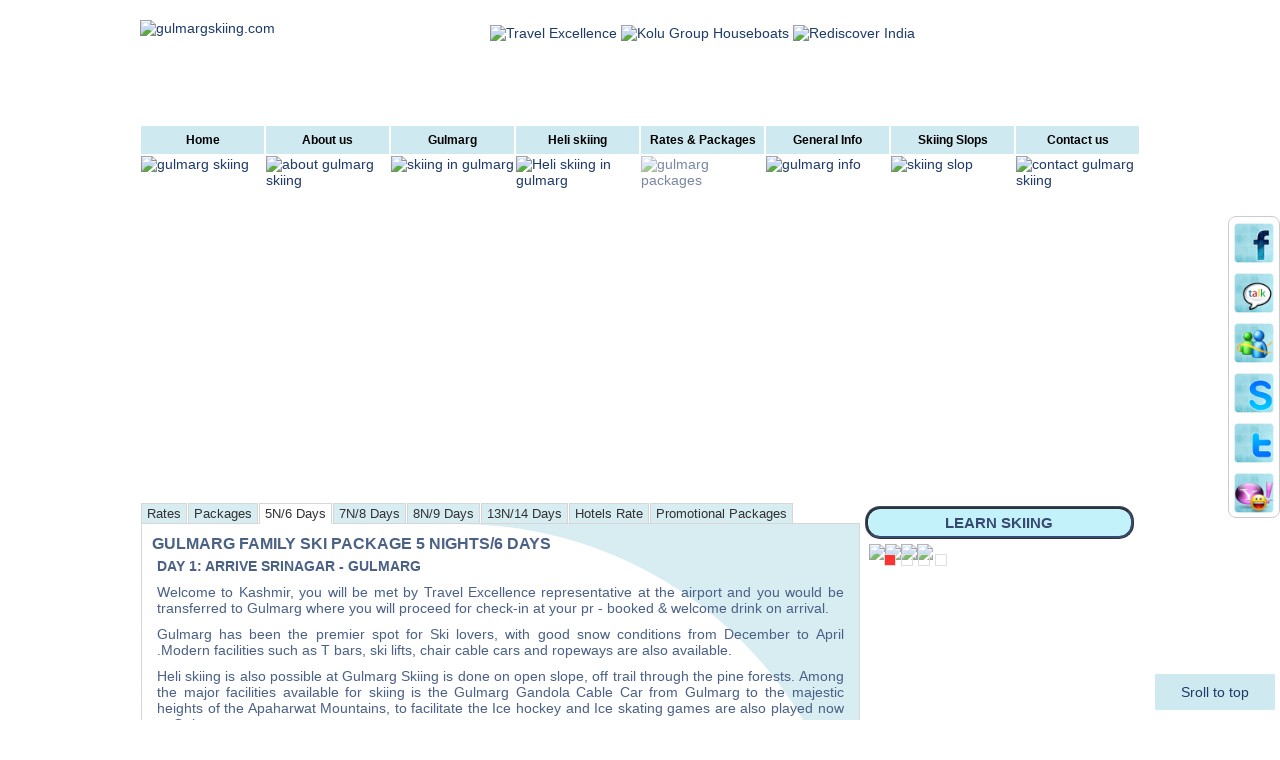

--- FILE ---
content_type: text/html
request_url: http://gulmargskiing.com/5night-6days.html
body_size: 20513
content:
<!DOCTYPE html PUBLIC "-//W3C//DTD XHTML 1.0 Transitional//EN" "http://www.w3.org/TR/xhtml1/DTD/xhtml1-transitional.dtd">
<html xmlns="http://www.w3.org/1999/xhtml">
<head>
<meta http-equiv="Content-Type" content="text/html; charset=utf-8" />
<title>Packages - 5 Nights and 6 Days</title>
<meta name="description" content="" />
<meta name="keywords" content="" />
<meta name="robots" content="index,follow" />
<meta name="revisit-after" content="3 days" />
<meta name="distribution" content="Global" />
<meta name="copyright" content="2012, Zenom Designs" />


<!--style link Open-->
<link rel="stylesheet"  href="style/skin.css" type="text/css" />
<link rel="stylesheet" type="text/css" href="engine1/style.css" media="screen" />
	
<!--style Close-->

<!--scripting link-->
<script type="text/javascript" src="engine1/jquery.js" ></script>
<script src="Scripts/swfobject_modified.js" type="text/javascript"></script>

<!--<script type="text/javascript" src="js/ajax.js"></script>
<script type="text/javascript" src="js/tab-view.js"></script>-->
<!--<script type="text/javascript" src="js/activeatable.js"></script>-->
<!--scripting link close-->

</head>

<body>
		<a href="#top"><span class="ScrollTop">Sroll to top</span></a>
	<!--Wrap Header open-->
	<div id="wrap_header">
    	
        <!--Header Pan Open-->
        <div id="header_pan">
        	
            <div id="logo"><!--Logo Open-->        	
        		<a href="index.html">
                	<img src="images/Logo.png" width="150" height="81" alt="gulmargskiing.com" />
                </a>                
            </div>
            <!--Logo close-->
            
           <div id="welcome_home">
            	<div style="margin-left:350px; padding-top:25px;"> 
                	<a target="_blank" href="http://www.travelexcellence.net/">
                    	<img src="images/log_travel_excellence.png" alt="Travel Excellence" width="150" height="81" />
                    </a>
                    <a target="_blank" href="http://www.kashmirhouseboats.net/">
                    	<img src="images/logo_kolu_group_houseboats.png" alt="Kolu Group Houseboats"  width="150" height="81"/>
                    </a>
                    <a target="_blank" href="http://www.rediscoverindia.co.in/">
                    	<img src="images/logo_rediscover_india.png" alt="Rediscover India"  width="150" height="81"/>
                    </a>
                </div>
            
                <!--<h1 style="text-align:center; color:#fff;">Welcome Gulmarg Skiing</h1>-->
                
               <!-- <p style="text-align:justify; color:#fff; margin:10px;">Your ski holiday experts in India! This is the top spot to find and book 
                   your hotel gulmarg or Packages for 
                   Gulmarg Skiing Resort Asia&#8217;s no 1. 
                   No matter whether you&#8216;re planning 
                   a ski holiday break in or a family 
                   ski vacation, we&#8217;re here to give you 
                   a hand. Our accommodation partners 
                   provide the best value for your 
                   money. Enjoy your visit to Gulmarg 
                   Skiing Resort (Skiers Paradise)!<br />
            
                   At Gulmarg skiing,  we are in the business of blowing peoples&#8217; 
                   minds with mind blowing off-piste big mountain free-ride tours on Mt Apharwat 
                   and the surrounding Pir Panjal Range in the middle of the Himalayas. 
                   We base our trips out of a cozy hill station known to all as Gulmarg, 
                   located in the Jammu and Kashmir region in the far north of India, 
                   only a short trip from Delhi International Airport.
                </p>          -->  	
            </div>       
  
        
      </div> 
        <!--Header Pan Close-->
        <div class="clear"></div>   
    </div>
   <!--Wrap Header close-->

<!--Top Body container open--> 
<div id="body_container">
   <!--navigation menu Container open-->
   <div id="nav_contianer">
   	<ul>
    	<li><a href="index.html">Home</a></li>
        <li><a href="about-us.html">About us</a>
        	<ul>            	
            	<li><a href="ski-resort.html">Ski Resort</a></li>
                <li><a href="family-ski-holiday.html">Family Ski Holiday</a></li>
                <li><a href="gulmarg-hotels.html">Gulmarg Hotels</a></li>
                <li><a href="ski-deals-and-packages.html">Ski Deals &amp; Package</a></li>
                <li><a href="group-ski-holidays.html">Group Ski Holidays</a></li>
            </ul>        
        </li>
        <li><a href="gulmarg.html">Gulmarg</a>
        	<ul>            	
               <li><a href="take-a-hike.html">Take a Hike</a></li>
               <li><a href="information-of-skiing.html">Information of Skiing</a></li>
               <li><a href="weather.html">Weather</a></li>
               <li><a href="how-to-reach.html">How to reach</a></li>
               <li><a href="hotels.html">Hotels</a></li>
               <li><a href="gondola.html">Gondola</a></li>
            </ul> 
        </li>
        <li><a href="heli-ski.html">Heli skiing</a>
        	<ul>
            	<li><a href="heli-ski.html">Heli Ski</a></li>
               <!--<li><a href="packages.html">Packages</a></li>-->
               <li><a href="heli-skiing-safety.html">Heli Skiing Saftey</a></li>
            </ul> 
        </li>
      	<li id="current"><a href="rates.html">Rates &amp; Packages</a>
        	<ul>
            	<li><a href="rates.html">Rates</a></li>
               <li><a href="packages.html">Packages</a></li>
               <li><a href="offers.html">Offers</a></li>
            </ul> 
        </li>
        <li><a href="equipment.html">General Info</a>
        	<ul>
            	<li><a href="equipment.html">Equipment</a></li>
            	<li><a href="learn-the-basic.html">Learn the basic</a></li>
                <li><a href="advance-learning.html">Advance Learning</a></li>
                <li><a href="faq.html">FAQ</a></li>
                <li><a href="does-donot.html">Does &amp; Don'ts</a></li>
                <li><a href="avalanche-safety.html">Avalanche Safety</a></li>
                <li><a href="information-link.html">Information Links</a></li>
            </ul> 
        </li>
        <li><a href="terrain-poma.html">Skiing Slops</a>
        	<ul>
            	<li><a href="terrain-poma.html">Terrain Poma</a></li>
       			<li><a href="tanmarg-valley.html">Tanmarg Valley</a></li>
            </ul> 
        </li>
        <li><a href="contact-us.html">Contact us</a></li>        
    </ul>
   
   </div>
   <!--navigation menu Container Close-->
   
   <!--Navigation Image Container-->
   <div id="nav_image_cotainer">
        	<div class="image_box" > 
                <a href="index.html">
                    <img src="images/gulmarg_skiing.jpg" width="123" height="343" alt="gulmarg skiing"/>
                </a>
            </div>
            <div class="image_box" > 
            	<a href="about-us.html">
                	<img src="images/gulmargskiing_online.jpg" width="123" height="343" alt="about gulmarg skiing"/>
                </a>
            </div>
            <div class="image_box"> 
            	<a href="gulmarg.html">
                	<img src="images/about_gulmarg.jpg" width="123" height="343" alt="skiing in gulmarg"/>
                </a>
            </div>
            <div class="image_box" > 
                <a href="heli-ski.html">
                    <img src="images/Heli_skiing_in_gulmarg.jpg" width="123" height="343" alt="Heli skiing in gulmarg"/>
                </a>
            </div>
            <div class="image_box" id="active"> 
                <a href="rates.html">
                    <img src="images/gulmarg_package.jpg" width="123" height="343" alt="gulmarg packages"/>
                </a>
            </div>
            <div class="image_box"> 
            	<a href="equipment.html">
                	<img src="images/gulmarg_info.jpg" width="123" height="343" alt="gulmarg info"/>
                </a>
            </div>
          <div class="image_box"> 
          		<a href="terrain-poma.html">
                	<img src="images/skiing_slop.jpg" width="123" height="343" alt="skiing slop"/>
                </a>
            </div>
          <div class="image_box"> 
              <a href="contact-us.html">
              		<img src="images/contact_gulmarg_skiing.jpg" width="123" height="343" alt="contact gulmarg skiing"/>
              </a>
            </div>
        </div>
<!--Navigation Image Container-->

</div>
<!--Top Body container close-->
   
<!--body content container-->
<div id="body_wrap"> 

<!--Pan1 Open-->
<div id="pan1"> 
	<div>
        <div  style="text-align:justify;">
			<div style=" text-align:center">
            <!--Tabe Wrap Open-->            
            	<div id="tabs_wrap"> 
                
                <!--Breadcrumb nav Open -->
                <div id="breadcrumb_nav">                	
                    <div id="tab_button">                    	                 
                    	<ul>
                        	<li><a href="rates.html">Rates</a></li>
                            <li><a href="packages.html">Packages</a></li>
                            <li id="spot"><a href="5night-6days.html">5N/6 Days</a></li>
                            <li><a href="7night-8days.html">7N/8 Days</a></li>
                            <li><a href="8night-9days.html">8N/9 Days</a></li>
                            <li><a href="13night-14days.html">13N/14 Days</a></li>
                            <li><a href="hotels.html">Hotels Rate</a></li>
                            <li><a href="offers.html">Promotional Packages</a></li>                            
                        </ul>
                    </div>
                </div>
                <!--Breadcrumb nav Close --> 
                 
                <div style="background-color:#CEE9F0; border:1px solid #ccc; z-index:1;">
                <div class="dd" style="text-align:justify;">

                <!--5 Night and 6 Days Packages Tab Open-->
                <div>
                     <h3>GULMARG FAMILY SKI PACKAGE 5 NIGHTS/6 DAYS</h3>
                     
                     <p><strong>DAY 1: ARRIVE SRINAGAR - GULMARG</strong></p>
                     
                     <p>Welcome to Kashmir, you will be met by Travel Excellence representative at 
                     the airport and you would be transferred to Gulmarg where you will proceed for 
                     check-in at your pr - booked &amp; welcome drink on arrival.</p>
                     
                     <p>Gulmarg has been the premier spot for Ski lovers, with good snow conditions 
                     from December to April .Modern facilities such as T bars, ski lifts, chair cable 
                     cars and ropeways are also available.</p>
                     
                     <p>Heli skiing is also possible at Gulmarg Skiing is done on open slope, 
                     off trail through the pine forests. Among the major facilities available 
                     for skiing is the Gulmarg Gandola Cable Car from Gulmarg to the majestic 
                     heights of the Apaharwat Mountains, to facilitate the Ice hockey and Ice 
                     skating games are also played now at Gulmarg.</p>
                     
                     <p>After lunch explore the Gulmarg Skiing slopes, Overnight Stay in Hotel.</p>
                     
                     <p><strong>DAY 2: FULL DAY SKIING GULMARG</strong></p>
                     
                     <p>After Breakfast drop to Skiing Ground &amp; full day for Skiing or sightseeing 
                     tour in Gulmarg by Car and evening back to Hotel.</p>
                     
                     <p><strong>DAY 3: FULL DAY SKIING GULMARG</strong></p>
                     
                     <p>After Breakfast drop to Skiing Ground &amp; full day for Skiing or sightseeing 
                     tour in Gulmarg by Car and evening back to Hotel</p>
                     
                     <p><strong>DAY 4 : FULL DAY SKIING GULMARG</strong></p>
                     
                     <p>After Breakfast drop to Skiing Ground &amp; full day for Skiing or sightseeing 
                     tour in Gulmarg by Car and evening back to Hotel</p>
                     
                     <p><strong>DAY 5: GULMARG - SRINAGAR</strong></p>
                     
                     <p>After breakfast transfer to Srinagar and check in at Kolu Houseboats, 
                     Afternoon visit important sights of Srinagar City - Mughal Gardens & Old City 
                     Tour Overnight stay at the Kolu houseboat</p>
                     
                     <p><strong>DAY 6: DEPART SRINAGAR</strong> </p>
                     
                     <p>After breakfast you will be transferred to Srinagar airport in time to board 
                     flight to back home.</p>
                    
                 </div>                 
                 <!--Packages Tab Close-->    
                 
                     <center>&nbsp;&nbsp;
                          <table class="PackagesTab">
                            <tbody>
                            	<tr>
                               		<td style="border:solid; border-top-left-radius:1em;
                                        -webkit-border-top-left-radius:1em; border-bottom-right-radius:1em;
                                        -webkit-border-top-left-radius:1em; padding:5px 5px 5px 5px">
                                     	<a href="5night-6days.html">5 N/6 DAYS</a>
                                  	</td>
                                    <td style="border:solid; border-top-left-radius:1em;
                                       	-webkit-border-top-left-radius:1em; border-bottom-right-radius:1em;
                                        -webkit-border-top-left-radius:1em; padding:5px 5px 5px 5px"> 
                                        <a href="7night-8days.html">7 N/8 DAYS</a>
                                    </td>
                                    <td style="border:solid; border-top-left-radius:1em;
                                        -webkit-border-top-left-radius:1em; border-bottom-right-radius:1em;
                                        -webkit-border-top-left-radius:1em; padding:5px 5px 5px 5px"> 
                                        <a href="8night-9days.html">8 N/9 DAYS</a>
                                	</td>
                                    <td style="border:solid; border-top-left-radius:1em;
                                        -webkit-border-top-left-radius:1em; border-bottom-right-radius:1em;
                                        -webkit-border-top-left-radius:1em; padding:5px 5px 5px 5px"> 
                                        <a href="13night-14days.html">13 N/ 14 D</a>
                        			</td>
                                    <td style="border:solid; border-top-left-radius:1em;
                                        -webkit-border-top-left-radius:1em; border-bottom-right-radius:1em;
                                        -webkit-border-top-left-radius:1em; padding:5px 5px 5px 5px"> 
                                        <a href="hotels.html">Hotels Rates</a>
                        			</td>
                                    <td style="border:solid; border-top-left-radius:1em;
                                        -webkit-border-top-left-radius:1em; border-bottom-right-radius:1em;
                                        -webkit-border-top-left-radius:1em; padding:5px 5px 5px 5px"> 
                                        <a href="offers.html">Promotional Packages</a>
                        			</td>
                            	</tr>
                          	</tbody>
                         </table>
                    </center>
                
                </div>
                </div>               
					
                    
				</div> 
                <!--Tab wrap close-->  
               
			</div>
		</div>
	</div>
</div>
<!--Pan1 Close-->

<!--Pan2 Open-->
<div id="pan2">
	<div id="learn-skiing">
        <a href="learn-the-basic.html"  style="color:#081E4F;">
        	<strong>LEARN SKIING</strong>
        </a>
    </div>

    
    <!--wow Slider open-->    
    <div id="wowslider-container1">
                    <div class="ws_images">
                        <a href="rates.html">                            
                            <img src="images/gulmarg-gondola-tikets.jpg" alt="Book Gulmarg Gondola Ticktes" title="Book Gulmarg Gondola Tickets" id="wows0" />
                        </a>
                        <a href="#">                            
                            <img src="images/buy3-get-one-free.jpg"  alt="Buy 3 get one free" title="Buy 3 get one free" id="wows1" />
                        </a> 
                        <a href="#">                            
                             <img src="images/early-bird.jpg"  alt="Early Birds" title="Early Birds" id="wows2" />
                        </a>
                        <a href="#">                           
                            <img src="images/free-transfer.jpg"  alt="Free Transfer" title="Early Birds" id="wows3" />
                        </a>
                    </div>
                    <div class="ws_bullets">
                        <div>
                            <a href="#wows0" title="Couple+Couple"></a>
                            <a href="#wows1" title="Buy 3 get one free"></a>
                            <a href="#wows2" title="Early Birds"></a>
                            <a href="#wows3" title="Free Transfer"></a>
                        </div>
                    </div>
                </div>   
                <script type="text/javascript" src="engine1/script.js"></script>

<!--wow Slider Close-->

</div>
<!--Pan2 Close-->

</div>
<!--body content container close-->

<div class="clear"></div>

<!--Footer Open-->
<div id="wrap_footer">
    <div class="footer">
		<p style="text-align:center;">
           <a href="index.html">Home |</a>
           <a href="about-us.html"> About Us |</a>
           <a href="gulmarg.html"> Gulmarg |</a>
           <a href="heli-ski.html"> Heli Skiing |</a>
           <a href="rates.html">Rates &amp; Packages |</a>
           <a href="equipment.html">Ski |</a>
           <a href="learn-the-basic.html">Skiing Slopes |</a>
           <a href="career.html">Career |</a>
           <a href="images/skiing-in-gulmarg.jpg" rel="lightbox[roadtrip]">Gallery |</a>
           <a href="contact-us.html">Contact Us |</a>
           <a href="information-link.html">Links</a>
       </p>

       
       <p style="padding-bottom:3px;">
         <span style="float:left;">Phone: India +919811146774 </span><br /><br />
         <span style="float:left">Email: info@travelexcellence.net </span>
         <span style="float:right">© 2011-2012 Kolu Group of Companies </span>

       </p>
       <p></p>       
    </div>
         
</div>
<!--Footer Close-->

<!--Social Media Icon Open-->

<div id="ss-box">
    <div> 
    	<a target="_blank" rel="nofollow" href="http://www.facebook.com/rediscoverindiatours">
    		<img src="icons/facebook.png" alt="Facebook"  width="40" height="40"/>
        </a>
    </div>
    <div> 
    	<a target="_blank" rel="nofollow" href="gtalk:chat?jid=#hilalkolu@gmail.com#">
        	<img src="icons/gtalk.png" alt="Google Talk"  width="40" height="40"/>
       	</a>
    </div>
     <div> 
         <a target="_blank" rel="nofollow" href="msnim:chat?contact=hilalkolu@hotmail.com">
         	<img src="icons/mns.png" alt="MSN"  width="40" height="40"/>
         </a>
    </div>
     <div> 
         <a target="_blank" rel="nofollow" href="skype:hilalkolu?chat">
         	<img src="icons/skype.png" alt="Skype"  width="40" height="40"/>
         </a>
    </div>
    <div> 
        <a target="_blank" rel="nofollow" href="http://twitter.com/RediscoverIndia">
        	<img src="icons/twitter.png"  width="40" height="40"/>
        </a>
    </div>
    <div> 
        <a target="_blank" rel="nofollow" href="ymsgr:sendIM?hilalkolu@yahoo.com">
        	<img src="icons/yahoo.png" alt="Yahoo Messenger"  width="40" height="40"/>
        </a>
    </div> 
</div>
<!--Social Media Icon Close-->
</body>	
</html>


--- FILE ---
content_type: text/css
request_url: http://gulmargskiing.com/style/skin.css
body_size: 670
content:
@charset "utf-8";
/* CSS Document */
@import url("mystyle.css");
@import url("tabs.css");
@import url("flash.css");

/*****************/

.clear{
	clear:both;
}
p{
	text-align:justify;
	padding:5px;
	margin:0px;
	font-family:Tahoma, Geneva, sans-serif;
}
h1 {
	font-size: 2em;
	font-weight: bold;
}

a{
	text-decoration:none;
	color:#1F3B68;
	font-weight:normal;
}
a:hover{
	text-decoration:none;
	color:#000033;
	font-weight:normal;
}

.link {
	display: block;
	width: 180px;
	background-color: maroon;
	border-style: groove;
	border-width: 2px;
	font-weight: bold;
	padding: 5px;
	color: white;
	text-align: center;
	margin:10px 0px 0px 478px;
}
img{
	border:none;
}



--- FILE ---
content_type: text/css
request_url: http://gulmargskiing.com/style/mystyle.css
body_size: 9873
content:
@charset "utf-8";
/* CSS Document */
html,body,ul,li,h1{
	margin:0px;
	padding:0px;
	font-family:Tahoma, Geneva, sans-serif;
	font-size:13px;
}
body{
	background:url(../images/bgnew2.jpg);
	background-position: center top;	
	font-family: Tahoma;
	font-size: 13px;
	vertical-align: middle;	
	width: 100%;
	display: table;
	color: #1F3B68;
}

/**************************Header Open**************************************/
#wrap_header{
	width:100%;	
	background: url(../images/bg_header.png);
	background-repeat:repeat-x;
}
#header_pan{
	width:1000px;
	height:125px;
	margin:0px auto;
	position:relative;
	
	/*border:1px solid #fff;*/
	/*background:#06C;*/
}
#logo{
	width:150px;
	height:81px;
	display:block;
	padding-top:20px;
	float:left;	
	
}
#welcome_home{
	width:824px;
	margin:0px ;
	padding:0px;	
	color:#fff;
	/*border-left:1px solid #fff;*/	
}
		
/*************************Header Close************************************/

/************************Navigation Menu Open*********************************/
#body_container{
	width:1000px;
	position:relative;
	margin:0px auto;
}
	
#nav_contianer{
	position:relative;
	width:1000px;
	height:30px;
	margin:0px auto;
	z-index:999;		
	/*border:1px solid #000;*/
}		

#nav_contianer ul li{
	position:relative;
	list-style:none;
	display:inline;
	float:left;		
}
#nav_contianer ul li a{
	display: block;	
	text-decoration: none;
	text-align: center;
	font-family: Arial, Helvetica, sans-serif;
	font-size: 12px;
	font-weight:bold;	
	background:#CEE9F0;
	color:#000;
	width: 107px;	
	padding: 7px 8px;	
	margin: 1px;				
}
#nav_contianer ul li a:hover{
	display:block;	
	text-decoration: none;
	text-align: center;
	font-family: Arial, Helvetica, sans-serif;
	font-size: 12px;
	font-weight:bold;	
	background:#E9F2F8;
	color:#000;
	width: 107px;	
	padding: 7px 8px;	
	margin: 1px ;		
}
/*#nav_contianer ul li#current a {
	display:block;	
	text-decoration: none;
	text-align: center;
	font-family: Arial, Helvetica, sans-serif;
	font-size: 12px;
	font-weight:bold;
	background:#E9F2F8;
	color:#000;
	width: 107px;	
	padding: 7px 8px;				
}*/

/*drop down menu*/

#nav_contianer ul ul {
    position:absolute;
    visibility:hidden;		
    top:32px;
	left:1px;	
}
#nav_contianer ul li:hover ul {
    visibility:visible;	 
 }
 #nav_contianer ul li:hover ul a{
	width:117px;
 	text-decoration:none;
	text-align:left;
	font-family:Arial, Helvetica, sans-serif;
	font-size:12px;
	font-weight:normal;
	background:#7F1616;	
	color:#fff;	
	display:block;
	padding:6px 3px;
	margin:0px;	
	border-bottom: solid 1px #000;
 }
  #nav_contianer ul li:hover ul a:hover{
	width:117px;
	text-decoration:none;
	text-align:left;
	font-family:Arial, Helvetica, sans-serif;
	font-size:12px;
	font-weight:normal;
	background:#9F1B1B;	
	color:#fff;	
	display:block;
	padding:6px 3px;
	margin:0px;	
	border-bottom: solid 1px #000;
}
#nav_container li li ul{
	visibility:hidden;
}
#nav_container li li: hover ul{
	visibility:visible;
	position:absolute;
	left:0px;
	top:0px;
}
/*Navigation Image*/
#nav_image_cotainer{
	text-decoration:none;
	position:relative;
	width:1000px;
	margin:0px auto;	
	overflow:hidden;	
}
.image_box{
	width:123px;
	height:343px;
	margin:1px;
	float:left
}
.image_box a{
	text-decoration:none;
	border:0px;
	outline:none;
	
}
.image_box a:hover{
	text-decoration:none;
	opacity:0.6;	
}
.image_box#active a{
	text-decoration:none;
	opacity:0.6;
}

/************************Navigation Menu Close*********************************/
#body_wrap{
	width:998px;
	position:relative;
	margin:1px auto;
	overflow:hidden;
	background:#fff;
	filter:alphaalpha(opacity=85); 
	opacity:0.8;
}
#body_wrap #welcome{
	width:900px;
	height:auto;
	margin:5px auto;
	border-top:1px dotted #1F3B68;	
	border-bottom:1px dotted #1F3B68;	
	border-left:30px solid #1F3B68;
	border-right:30px solid #1F3B68;
}
#body_wrap #pan1{
	width:72%;	
	float:left;
	/*border:1px solid #000;*/
}
#body_wrap #pan2{
	width:27%;
	float:right;
	margin:5px 5px 5px 0px;
	
}
/*Home Page Three column Division*/

#body_wrap #pan3{
	width:45%;	
	float:left;	
}
#body_wrap #pan4{
	width:27%;
	float:left;	
	height:100px;
}
	
#breadcrumb_nav{
	position:relative;
	top:1px;
	left:0px;			
	width:auto;
	/*height:30px;*/	
	text-align:left;
	margin:0px;	
	padding:0px;
	overflow:hidden;
	z-index:3;	
}
#tab_button{
	width:auto;
	float:left; 
	margin:0px;
	padding:0px;
	border-bottom:1px solid #ccc;
}
#tab_button ul{
	list-style:none;
}
#tab_button ul li{
	display:inline;
	float:left;
}
#tab_button ul li a{
	position:relative;
	top:1px;
	display:block;
	width:auto;
	padding:2px 5px 2px 5px ;
	margin-right:1px;
	text-align:center;
	background:#CEE9F0;
	color:#000;
	border:1px solid #ccc;	
	z-index:5;
}
#tab_button ul li a:hover{
	position:relative;
	top:1px;
	display:block;
	width:auto;
	padding:2px 5px 2px 5px ;
	margin-right:1px;
	text-align:center;
	background:#fff;
	color:#000;
	border-top:1px solid #ccc;
	border-left:1px solid #ccc;
	border-right:1px solid #ccc;
	border-bottom:1px solid #fff;
	z-index:9;
}
#tab_button ul li#spot a{
	position:relative;
	top:1px;
	display:block;
	width:auto;
	padding:2px 5px 2px 5px ;
	margin-right:1px;
	text-align:center;
	background:#fff;
	color:#000;
	border-top:1px solid #ccc;
	border-left:1px solid #ccc;
	border-right:1px solid #ccc;
	border-bottom:1px solid #fff;
	z-index:9;
}

/*Hotels Image display in tab*/
.idTabs{
	
	width:265px;
	height:20px;	
	color: #111;
	padding: 0px;
	margin:0px auto;	
	
}
.idTabs ul{
	list-style:none;	
}
.idTabs ul li{
	display:inline;
	margin:0px;
	padding:0px;	
}

.idTabs ul li a{
	width:25px;	
	padding:0px 10px;
	margin:0px;
	height: 14px;
	background-color: silver;	
	border-right:1px solid #FFF;
	border-bottom:1px solid Silver;	
	border-top:1px solid Silver;
	border-left:1px solid Silver;
}
.idTabs ul li a:hover{
	width:25px;	
	padding:0px 10px;
	margin:0px;	
	height: 14px;
	color: white;
	background: lightsilver;
}
.idTabs ul li a.selected{
	width:25px;	
	padding:0px 10px;
	margin:0px;
	height: 14px;
	color: black;
	background: snow;
	border:1px solid #ccc;	
	cursor: default;
}


/*Body Background */
#learn-skiing{
	border:ridge #081E4F; 
	border-top-left-radius:1em;
	-webkit-border-top-left-radius:1em; 
	border-bottom-right-radius:1em;
	-webkit-border-bottom-left-radius:1em; 
	border-bottom-left-radius:1em;
	-webkit-border-bottom-left-radius:1em;
	border-top-right-radius:1em;
	-webkit-border-top-right-radius:1em; 
	padding:5px 5px 5px 5px; font-size:15px;  
	text-align:center; background-color:#b6f0fb;
}

.dd{ 	
	background-color:White;
    -moz-border-radius-bottomleft: 400px 400px;
 	border-bottom-left-radius: 400px 400px;
    -moz-border-radius-topright: 400px 400px;
 	border-top-right-radius: 400px 400px;
 	padding:10px;
}

#tbHotel td
{
    width:250px;
     text-align:center;
     border-style:solid;
     border-width:2px;	  
}

#tbHotel .subHtable td
{
    text-align:left;
    padding:5px;
}

.TrHead {
	background-color: #39F;	
}

#wf-weatherfeed {
	width: 469px;
	margin: 5px;
	background-color: white;
	border: 2px solid #E3E3E3;
	-moz-border-radius: 12px;
	-webkit-border-radius: 12px;
	border-radius: 12px;
}
#weatherT {
	border-collapse: collapse;
}
#weatherT td {
	text-align: center;
	width: 170px;
	padding: 5px;
}

.head {
	background-color: #FFC7CE;
}

.even {
	background-color: #D7E4BC;
}

.odd {
	background-color: #EAF1DD;
}

/* Social Media Button*/
#ss-box {
	width: 50px;	
	border: 1px solid #ccc;
	border-radius: 8px;
	-moz-border-radius: 8px;
	-webkit-border-radius: 8px;
	position: fixed;
	right: 0%;
	top: 30%;
	height: auto;	
	float:right;
}
#ss-box div {
	padding: 6px 6px 4px 5px;
}
#ss-box div a{	
	text-decoration:none;	
}
#ss-box div a:hover{	
	text-decoration:none;
	opacity:0.7;
	
}

/*******************footer***************/
#wrap_footer{
	position:relative;	
	width:988px;
	height:100px;
	margin:0px auto;
	padding:10px 5px 0px 5px;	
	background-image: url(../images/bg-footer.png);	
}
#wrap_footer .footer{
	color:#fff;
}
#wrap_footer .footer a{
	text-decoration:none;
	color:#fff;
}
#wrap_footer .footer a:hover{
	text-decoration:underline;
	color:#fff;
}	

/*Scroll Top*/
.ScrollTop {
display: block;
width: 100px;
padding: 10px;
background-color: #CEE9F0;
bottom: 10px;
clear: both;
z-index: 100;
float: right;
right: 5px;
position: fixed;
display: run-in;
background-attachment: fixed;
text-align: center;
}

/***********************************Popup Image***************************************/

#container {
	width: 780px;  
	background: #FFFFFF;
	margin: 0 auto; 
	font-size:14px;
	
	text-align: left; 
}
/*#mainContent {
	padding: 0 60px;
	min-height:600px;
	line-height:25px
}*/

img {border:0px;}


/*LINKS*/
/*#mainContent a:link, #mainContent a:visited {
	color:#fff; 
	text-decoration:none; 
	font-size:14px;
	background:#000000; 
	padding:5px;
	position:relative;
	right:5px;
	border-radius:5px; 
	-webkit-border-radius:5px;
	-moz-border-radius:5px
}

#mainContent a:hover,#mainContent a:active{
	color:#fff; 
	text-decoration:none; 
	font-size:14px; 
	background:#333333; 
	padding:5px;
	border-radius:5px; 
	-webkit-border-radius:5px;
	-moz-border-radius:5px
	}*/

/*STYLES FOR CSS POPUP*/


#blanket {
   background-color:#111;
   opacity: 0.65;
   *background:none;
   position:absolute;
   z-index: 9001;
   top:0px;
   left:0px;
   width:100%;
}

#popUpDiv {
	position:absolute;
	background:url(../images/hotel-khyber.jpg) no-repeat;
	width:400px;
	height:400px;
	border:5px solid #000;
	z-index: 9002;
}

#popUpDiv a {
	position: relative;
	top: -23px;
	right: 0px;
	padding-bottom: 7px;
	color: white;
	float: right;
}
/*******************************************/
.booknow{
	width:75px;
	background:#586774; 
	padding:3px; 
	margin:10px; 
	text-align:center; 
	color:#fff; 
	float:right; 
	outline:1px solid #586774; 
	outline-offset:3px;
}
.booknow a{
	text-decoration:none;
	color:#fff;
}

--- FILE ---
content_type: text/css
request_url: http://gulmargskiing.com/style/tabs.css
body_size: 1780
content:
*{ 
	margin: 0; 
	padding: 0; 
}

body{ 
	font: 14px Helvetica, Sans-Serif; 
}

#page-wrap{ 
	width: 250px; 
	margin: 10px auto; 
}

.ui-tabs{ 
	zoom: 1; 
}

.ui-tabs .ui-tabs-nav{ 
	list-style:none; 
	position: relative; 
	padding:2px 0px 0; 
	overflow:hidden; 
	top:1px; 
	z-index: 1000; 
}
.ui-tabs .ui-tabs-nav li{ 
	position: relative; 
	float: left; 
	border: 1px solid #999999; 
	border-bottom-width: 0 !important; 
	margin: 0 1px -1px 0; 
	background: #c0c0c0; 
}

.ui-tabs .ui-tabs-nav li a{ 
	float: left; 
	text-decoration: none; 
	padding: 5px 10px; 
	color: black; 
	
}
.ui-tabs .ui-tabs-nav li a:hover{ 
	opacity:0.6;
	
}

.ui-tabs .ui-tabs-nav li.ui-tabs-selected{ 
	padding-bottom: 1px; 
	border-bottom-width: 0; 
	background: white; 
}

.ui-tabs .ui-tabs-nav 
li.ui-tabs-selected a, .ui-tabs 
.ui-tabs-nav li.ui-state-disabled a, 
.ui-tabs .ui-tabs-nav 
li.ui-state-processing a { 
	cursor: text; 
}
.ui-tabs .ui-tabs-nav li a, 
.ui-tabs.ui-tabs-collapsible 
.ui-tabs-nav li.ui-tabs-selected a  { 
	cursor: pointer; 
} /* first selector in group seems obsolete, but required to overcome bug in Opera applying cursor: text overall if defined elsewhere... */

.ui-tabs .ui-tabs-panel{ 
	padding: 5px 0px; 
	display: block; 
	border-width: 0; 
	background: none; 
	border: 1px solid #c0c0c0; 
	position: relative; 
	min-height: 150px; 
}
.ui-tabs .ui-tabs-hide{ 
	display: none !important; 
}
 
a.mover { 
	background: #900; 
	padding: 6px 12px; 
	position: absolute;
	color: white; 
	font-weight: bold; 
	text-decoration: none; 
}

.next-tab{ 
	bottom: 0; 
	right: 0; 
	-moz-border-radius-topleft: 10px; 
	-webkit-border-top-left-radius: 10px; 
}

.prev-tab{ 	
	bottom: 0; 
	left: 0; 
	-moz-border-radius-topright: 10px;
	-webkit-border-top-right-radius: 10px; 
}



--- FILE ---
content_type: text/css
request_url: http://gulmargskiing.com/style/flash.css
body_size: 460
content:
@charset "utf-8";
/* CSS Document */

.flash_container{
	margin:10px 7px;
	width:655px;
	float:left;
	/*border:1px solid #ccc;*/
	outline:2px solid #CCC;
	background:#fafafa;
	outline-offset:5px;
	padding:5px;
	overflow:hidden;
	filter:alphaalpha(opacity=95); 
	opacity:0.8;
	-moz-opacity:0.8;
	-webkit-opacity:0.8;
}	

.flash_box{
	width:100px;
	height:100px;
	margin:0px;
	padding:5px;
	display:block;
	overflow:hidden;
	border:1px solid #ccc;
	float:left;
}

--- FILE ---
content_type: text/javascript
request_url: http://gulmargskiing.com/engine1/script.js
body_size: 8049
content:
// -----------------------------------------------------------------------------------
// http://wowslider.com/
// JavaScript Wow Slider is a free software that helps you easily generate delicious 
// slideshows with gorgeous transition effects, in a few clicks without writing a single line of code.
// Last updated: 2011-03-16
//
//***********************************************
// Obfuscated by Javascript Obfuscator
// http://javascript-source.com
//***********************************************
ws_basic=function(options){var $=jQuery;var $innerCont;var $IMGs;this.init=function(aCont){var $container=$(aCont);var $Elements=$("a",$container);$IMGs=$Elements.find("img");$innerCont=$("<div style=\"position:relative;\"></div>");$container.append($innerCont);$innerCont.append($Elements);$container.css({position:"relative",overflow:"hidden"});$innerCont.css({position:"relative",width:options.outWidth*$Elements.length*1.1+"px",left:0,top:0});$IMGs.css({position:"static"});};this.go=function(index){$innerCont.stop(true).animate({left:-$($IMGs.get(index)).position().left},options.duration);return true;};};// -----------------------------------------------------------------------------------
// http://wowslider.com/
// JavaScript Wow Slider is a free software that helps you easily generate delicious 
// slideshows with gorgeous transition effects, in a few clicks without writing a single line of code.
// Last updated: 2011-03-16
//
//***********************************************
// Obfuscated by Javascript Obfuscator
// http://javascript-source.com
//***********************************************
jQuery.fn.wowSlider=function(options){var $this=this;var $=jQuery;options=$.extend({effect:function(options){var images;this.init=function(aCont){images=aCont.find("img");images.each(function(Index){if(!Index){$(this).show();}else{$(this).hide();}});};this.go=function(new_index,curIdx){$(images.get(new_index)).fadeIn(options.duration);$(images.get(curIdx)).fadeOut(options.duration);return true;};},prev:"",next:"",duration:1000,delay:1000,outWidth:960,outHeight:360,width:960,height:360,caption:true,controls:true,autoPlay:true,bullets:true,onStep:function(){},stopOnHover:0},options);var $Elements=$this.find(".ws_images A");var images=$Elements.find("IMG");$Elements.each(function(index){var inner=$(this).html()||"";var pos=inner.indexOf(">",inner);if(pos>=0){$(this).data("descr",inner.substr(pos+1));if(pos<inner.length-1){$(this).html(inner.substr(0,pos+1));}}$(this).css({'font-size':0});});var elementsCount=$Elements.length;var frame=$("A.ws_frame",$this).get(0);var curIdx=0;function go(index){if(curIdx==index){return;}var current=effect.go(index,curIdx);if(!current){return;}if(typeof current!="object"){current=$Elements[index];}curIdx=index;go2(index);if(options.caption){setTitle(current);}options.onStep(curIdx);}function go2(index){if(options.bullets){setBullet(index);}if(frame){frame.setAttribute("href",$Elements.get(index).href);}}var autoPlayTimer;function restartPlay(){stopPlay();if(options.autoPlay){autoPlayTimer=setTimeout(function(){go(curIdx<elementsCount-1?curIdx+1:0);restartPlay();},options.delay+options.duration);}}function stopPlay(){if(autoPlayTimer){clearTimeout(autoPlayTimer);}autoPlayTimer=null;}function forceGo(event,index){stopPlay();event.preventDefault();go(index);restartPlay();}$Elements.find("IMG").css("position","absolute");if(typeof options.effect=="string"){options.effect=window["ws_"+options.effect];}var effect=new options.effect(options,$this);effect.init($(".ws_images",$this));$Elements.find("IMG").css("visibility","visible");var ic=c=$(".ws_images",$this);var t="gulmargskiing.com";c=t?$("<div></div>"):0;if(c){c.css({position:"absolute",right:"2px",bottom:"2px",padding:"0 0 0 0"});ic.append(c);}if(c&&document.all){var f=$("<iframe src=\"javascript:false\"></iframe>");f.css({position:"absolute",left:0,top:0,width:"100%",height:"100%",filter:"alpha(opacity=0)"});f.attr({scrolling:"no",framespacing:0,border:0,frameBorder:"no"});c.append(f);}var d=c?$(document.createElement("A")):c;if(d){d.css({position:"relative",display:"block",'background-color':"#E4EFEB",color:"#837F80",'font-family':"Lucida Grande,sans-serif",'font-size':"11px",'font-weight':"normal",'font-style':"normal",'-moz-border-radius':"5px",'border-radius':"5px",padding:"1px 5px",width:"auto",height:"auto",margin:"0 0 0 0",outline:"none"});d.attr({href:"ht"+"tp://"+t.toLowerCase()});d.html(t);d.bind("contextmenu",function(eventObject){return false;});c.append(d);}if(options.controls){var $next_photo=$("<a href=\"#\" class=\"ws_next\">"+options.next+"</a>");var $prev_photo=$("<a href=\"#\" class=\"ws_prev\">"+options.prev+"</a>");$this.append($next_photo);$this.append($prev_photo);$next_photo.bind("click",function(e){forceGo(e,curIdx<elementsCount-1?curIdx+1:0);});$prev_photo.bind("click",function(e){forceGo(e,curIdx>0?curIdx-1:elementsCount-1);});}function initBullets(){$bullets_cont=$this.find(".ws_bullets>div");$bullets=$("a",$bullets_cont);$bullets.click(function(e){forceGo(e,$(e.target).index());});$thumbs=$bullets.find("IMG");if($thumbs.length){var mainFrame=$("<div class=\"ws_bulframe\"/>").appendTo($bullets_cont);var imgContainer=$("<div/>").css({width:$thumbs.length+1+"00%"}).appendTo($("<div/>").appendTo(mainFrame));$thumbs.appendTo(imgContainer);$("<span/>").appendTo(mainFrame);var curIndex=-1;function moveTooltip(index){if(index<0){index=0;}$($bullets.get(curIndex)).removeClass("ws_overbull");$($bullets.get(index)).addClass("ws_overbull");mainFrame.show();var mainCSS={left:$bullets.get(index).offsetLeft-mainFrame.width()/2};var contCSS={left:-$thumbs.get(index).offsetLeft};if(curIndex<0){mainFrame.css(mainCSS);imgContainer.css(contCSS);}else{if(!document.all){mainCSS.opacity=1;}mainFrame.stop().animate(mainCSS,"fast");imgContainer.stop().animate(contCSS,"fast");}curIndex=index;}$bullets.hover(function(){moveTooltip($(this).index());});var hideTime;$bullets_cont.hover(function(){if(hideTime){clearTimeout(hideTime);hideTime=0;}moveTooltip(curIndex);},function(){$bullets.removeClass("ws_overbull");if(document.all){if(!hideTime){hideTime=setTimeout(function(){mainFrame.hide();hideTime=0;},400);}}else{mainFrame.stop().animate({opacity:0},{duration:"fast",complete:function(){mainFrame.hide();}});}});$bullets_cont.click(function(e){forceGo(e,$(e.target).index());});}}function setBullet(new_index){$(".ws_bullets A",$this).each(function(index){if(index==new_index){$(this).addClass("ws_selbull");}else{$(this).removeClass("ws_selbull");}});}if(options.caption){$caption=$("<div class='ws-title' style='display:none'></div>");$this.append($caption);$caption.bind("mouseover",function(e){stopPlay();});$caption.bind("mouseout",function(e){restartPlay();});}function setTitle(A){var title=$("img",A).attr("title");var descr=$(A).data("descr");var $Title=$(".ws-title",$this);$Title.hide();if(title||descr){$Title.html((title?"<span>"+title+"</span>":"")+(descr?"<div>"+descr+"</div>":""));$Title.fadeIn(400,function(){if($.browser.msie){$(this).get(0).style.removeAttribute("filter");}});}}if(options.bullets){initBullets();}go2(0);if(options.caption){setTitle($Elements[0]);}if(options.stopOnHover){this.bind("mouseover",function(e){stopPlay();});this.bind("mouseout",function(e){restartPlay();});}restartPlay();return this;};// -----------------------------------------------------------------------------------
// http://wowslider.com/
// JavaScript Wow Slider is a free software that helps you easily generate delicious 
// slideshows with gorgeous transition effects, in a few clicks without writing a single line of code.
// Last updated: 2011-03-16
//
//***********************************************
// Obfuscated by Javascript Obfuscator
// http://javascript-source.com
//***********************************************
jQuery("#wowslider-container1").wowSlider({effect:"basic",prev:"",next:"",duration:10*100,delay:20*100,outWidth:266,outHeight:160,width:266,height:160,caption:false,controls:false,autoPlay:true,bullets:true,stopOnHover:true});